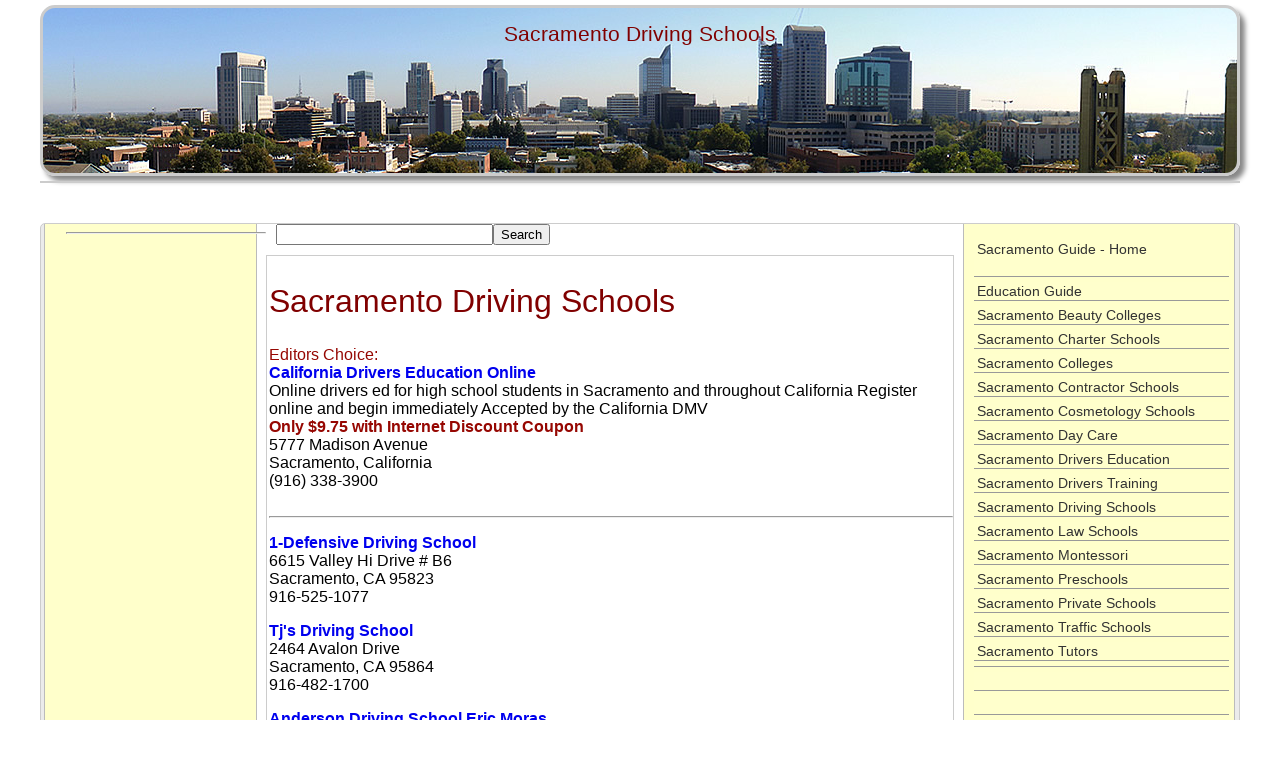

--- FILE ---
content_type: text/html; charset=UTF-8
request_url: https://www.sacramentotop10.com/Education/Driving-Schools
body_size: 7120
content:
<!doctype html><head><meta charset="utf-8"><title>Sacramento Driving Schools - Sacramento CA Top 10 | $18.95 Drivers Ed Online</title><meta name="description" content=" Sacramento Driving Schools Guide. Get your drivers license quickly. Take drivers education online! Submit your business information for editor review and have your site listed within the Best of the Sacramento Guide."/><meta name="keywords" content=" "/> <script defer src="[data-uri]"></script> <script defer src='https://www.google-analytics.com/analytics.js'></script> <script defer src="[data-uri]"></script> <link href="https://www.sacramentotop10.com/wp-content/cache/autoptimize/autoptimize_single_31c7c0c3a375c97171d790e0d5efce12.php" rel="stylesheet" type="text/css" media="all" />  <script type="text/javascript">!window.jQuery && document.write(unescape('%3Cscript src="//code.jquery.com/jquery-2.1.4.min.js"%3E%3C/script%3E'));</script> <script defer src="[data-uri]"></script> </head><body data-rsssl=1>
<div id="mainWrapper"><div id="mainHeaderSac"><h1>Sacramento Driving Schools</h1></div><div style="background-color:#FFFFFF; margin-top:5px; border:solid 1px #CCCCCC; padding-right:2px"></div><div id="adSense"></div><div id="mainContent"><div id="leftColl"><hr><p> <script defer type="text/javascript" src="https://feedjit.com/serve/?bc=FFFFFF&amp;tc=494949&amp;brd1=336699&amp;lnk=494949&amp;hc=336699&amp;ww=160"></script> </p></div><div id="rightColl"><ul><li class="head"><a href="../">Sacramento&nbsp;Guide&nbsp;-&nbsp;Home</a><br> <br><li class="head"><a href="./">Education&nbsp;Guide</a><li><a href="Beauty-College.html">Sacramento&nbsp;Beauty&nbsp;Colleges</a><li><a href="Charter-Schools.html">Sacramento&nbsp;Charter&nbsp;Schools</a><li><a href="College.html">Sacramento&nbsp;Colleges</a><li><a href="Contractor-Schools.html">Sacramento&nbsp;Contractor&nbsp;Schools</a><li><a href="Cosmetology-Schools.html">Sacramento&nbsp;Cosmetology&nbsp;Schools</a><li><a href="Day-Care.html">Sacramento&nbsp;Day&nbsp;Care</a><li><a href="Drivers-Education.html">Sacramento&nbsp;Drivers&nbsp;Education</a><li><a href="Drivers-Training.html">Sacramento&nbsp;Drivers&nbsp;Training</a><li><a href="Driving-Schools.html">Sacramento&nbsp;Driving&nbsp;Schools</a><li><a href="Law-Schools.html">Sacramento&nbsp;Law&nbsp;Schools</a><li><a href="Montessori.html">Sacramento&nbsp;Montessori</a><li><a href="Preschools.html">Sacramento&nbsp;Preschools</a><li><a href="Private-Schools.html">Sacramento&nbsp;Private&nbsp;Schools</a><li><a href="Traffic-Schools.html">Sacramento&nbsp;Traffic&nbsp;Schools</a><li><a href="Tutors.html">Sacramento&nbsp;Tutors</a><li class="head"><li>&nbsp;<li>&nbsp;<li><a href="Schools/A.html">Sacramento&nbsp;Schools&nbsp;A</a><li><a href="Schools/B.html">Sacramento&nbsp;Schools&nbsp;B</a><li><a href="Schools/C.html">Sacramento&nbsp;Schools&nbsp;C</a><li><a href="Schools/D.html">Sacramento&nbsp;Schools&nbsp;D</a><li><a href="Schools/E.html">Sacramento&nbsp;Schools&nbsp;E</a><li><a href="Schools/F.html">Sacramento&nbsp;Schools&nbsp;F</a><li><a href="Schools/G.html">Sacramento&nbsp;Schools&nbsp;G</a><li><a href="Schools/H.html">Sacramento&nbsp;Schools&nbsp;H</a><li><a href="Schools/I.html">Sacramento&nbsp;Schools&nbsp;I</a><li><a href="Schools/J.html">Sacramento&nbsp;Schools&nbsp;J</a><li><a href="Schools/K.html">Sacramento&nbsp;Schools&nbsp;K</a><li><a href="Schools/L.html">Sacramento&nbsp;Schools&nbsp;L</a><li><a href="Schools/M.html">Sacramento&nbsp;Schools&nbsp;M</a><li><a href="Schools/N.html">Sacramento&nbsp;Schools&nbsp;N</a><li><a href="Schools/O.html">Sacramento&nbsp;Schools&nbsp;O</a><li><a href="Schools/P.html">Sacramento&nbsp;Schools&nbsp;P</a><li><a href="Schools/Q.html">Sacramento&nbsp;Schools&nbsp;Q</a><li><a href="Schools/R.html">Sacramento&nbsp;Schools&nbsp;R</a><li><a href="Schools/S.html">Sacramento&nbsp;Schools&nbsp;S</a><li><a href="Schools/T.html">Sacramento&nbsp;Schools&nbsp;T</a><li><a href="Schools/U.html">Sacramento&nbsp;Schools&nbsp;U</a><li><a href="Schools/V.html">Sacramento&nbsp;Schools&nbsp;V</a><li><a href="Schools/W.html">Sacramento&nbsp;Schools&nbsp;W</a><li><a href="Schools/XYZ.html">Sacramento&nbsp;Schools&nbsp;XYZ</a><li>&nbsp;<li>&nbsp;<li>&nbsp;<li>&nbsp;<li class="head"><a href="../Contact/">Contact Us</a><li class="head"></ul></div><div><form action="//www.SacramentoTop10.com/Search-Results.html" id="searchbox_014461508975959218623:nifhwu0a3vc"> <input type="hidden" name="cx" value="014461508975959218623:nifhwu0a3vc" /><input type="hidden" name="cof" value="FORID:11" /><input type="text" name="q" size="25" /><input type="submit" name="sa" value="Search" class="btn" onmouseover="this.className='btn btnhov'" onmouseout="this.className='btn'"/></form> <script defer type="text/javascript" src="https://www.google.com/coop/cse/brand?form=searchbox_014461508975959218623%3Anifhwu0a3vc&lang=en"></script> <div id="contentText"><h2>Sacramento Driving Schools</h2> <font color="#960702">Editors Choice:</font> <br> <a href="http://www.California-Drivers-Ed.com" target="_blank">California Drivers Education Online</a> <br> Online drivers ed for high school students in Sacramento and throughout California Register online and begin immediately Accepted by the California DMV <br> <b><font color="#960702">Only $9.75 with Internet Discount Coupon</font></b><br> 5777 Madison Avenue <br> Sacramento, California<br> (916) 338-3900<br> <br><div id="maincolumnhome"><hr><p><a href="http://www.1defensive.com" target="_blank" rel="nofollow">1-Defensive Driving School</a><br>6615 Valley Hi Drive # B6<br>Sacramento, CA 95823<br>916-525-1077<br></p><p><a href="http://www.tjsdrivingschool.com" target="_blank" rel="nofollow"><b>Tj's Driving School</b></a><br>2464 Avalon Drive<br>Sacramento, CA 95864<br>916-482-1700<br></p><p><a href="http://www.andersondrivingschool.net" target="_blank" rel="nofollow"><b>Anderson Driving School Eric Moras</b></a><br>6406 Camino del Lago<br>Rancho Murieta, CA 95683<br>530-365-7712<br></p><p><a href="http://www.drivingbible.com" target="_blank" rel="nofollow"><b>Absolute Best Driving School</b></a><br>3811 Florin Road<br>Sacramento, CA 95823<br>916-399-5844<br></p><p><a href="http://www.1defensive.com" target="_blank" rel="nofollow"><b>1-Defensive Driving School</b></a><br>6615 Valley Hi Drive # B6<br>Sacramento, CA 95823<br>916-525-1077<br></p><p><a href="http://www.camellok.com" target="_blank" rel="nofollow"><b>Camellok Driving School</b></a><br>6750 Folsom Boulevard 228<br>Sacramento, CA 95819<br>916-479-9001<br></p><p><a href="http://www.wptruckschool.com" target="_blank" rel="nofollow"><b>Western Pacific Truck School</b></a><br>8720 Fruitridge Road<br>Sacramento, CA 95826<br>916-388-2180<br></p><p><a href="http://www.tjsdrivingschool.com" target="_blank" rel="nofollow"><b>Tj's Driving School</b></a><br>Sacramento, CA 95864<br>530-220-4100<br></p><p><a href="http://www.drivingacademyonline.com" target="_blank" rel="nofollow"><b>Pacific Driving Academy</b></a><br>7601 Cook Avenue<br>Citrus Heights, CA 95610<br>916-722-1313<br></p><p><a href="http://www.truckdrivingacademy.info" target="_blank" rel="nofollow"><b>Truck Driving Academy - Call US</b></a><br>5711 Florin Perkins Road Suite A<br>Sacramento, CA 95828<br>916-381-2285<br></p><p><a href="http://www.natomasdrivingschool.com" target="_blank" rel="nofollow"><b>Natomas Driving School</b></a><br>Sacramento, CA 95833<br>916-925-5253<br></p><p><a href="http://www.westcoastdrivers.com" target="_blank" rel="nofollow"><b>West Coast Driving School</b></a><br>Sacramento, CA 95814<br>916-452-0329<br></p><p><a href="http://www.natomasdrivingschool.com" target="_blank" rel="nofollow"><b>Natomas Driving School</b></a><br>648 Northfield Drive<br>Sacramento, CA 95833<br>916-925-5253<br></p><p><a href="http://www.newdriver.com" target="_blank" rel="nofollow"><b>Referral Driving School</b></a><br>Citrus Heights, CA 95610<br>530-885-4774<br></p><p><a href="http://www.a1drivingschool.com" target="_blank" rel="nofollow"><b>A 1 Driving School</b></a><br>920 22nd Street<br>Sacramento, CA 95816<br>916-443-7483<br></p><p><a href="http://www.statewide-driving-school.com" target="_blank" rel="nofollow"><b>Statewide Driving School</b></a><br>4441 Auburn Boulevard Suite P<br>Sacramento, CA 95841<br>916-481-5800<br></p><p><a href="http://www.tjsdrivingschool.com" target="_blank" rel="nofollow"><b>Tj's Driving School</b></a><br>Sacramento, CA 95814<br>707-449-3636<br></p><p><a href="http://2btw.com" target="_blank" rel="nofollow"><b>1 Defensive Driving School</b></a><br>6615 Valley Hil Dr B6<br>Sacramento, CA <br>916-525-1077<br>916-420-4680<br></p><p><a href="http://www.tjsdrivingschool.com" target="_blank" rel="nofollow"><b>T J'S Driving School</b></a><br>Elk Grove, CA 95624<br>916-685-3100<br></p><p><a href="http://www.tjsdrivingschool.com" target="_blank" rel="nofollow"><b>Tj's Driving School</b></a><br>Sacramento, CA 95814<br>916-422-1500<br></p><p><a href="http://www.allgooddriving.com" target="_blank" rel="nofollow"><b>All Good Driving School</b></a><br>22082 Coyote Drive<br>Sacramento, CA 95827<br>916-363-2669<br></p><p><a href="http://www.foothilldriving.com" target="_blank" rel="nofollow"><b>Foothill Driving School</b></a><br>326 East Bidwell Street<br>Folsom, CA 95630<br>916-984-7574<br>530-885-3353<br></p><p><a href="http://www.westcoastdrivers.com" target="_blank" rel="nofollow"><b>West Coast Driving School</b></a><br>Sacramento, CA 95814<br>707-451-4313<br></p><p><a href="http://www.cal-drivers-ed.com" target="_blank" rel="nofollow"><b>A-California Driving School</b></a><br>2023 1st Avenue<br>Sacramento, CA 95814<br>916-455-1889<br></p><p><a href="http://www.DriveAtGlobal.com" target="_blank" rel="nofollow"><b>Global Driving School</b></a><br>4330 24th Street #1<br>Sacramento, CA 95822<br>916-284-5710<br></p><p><b>New Deluxe Driving School</b><br>Sacramento, CA 95819<br>916-455-5689<br></p><p>see also <a href="Drivers-Training.html">Sacramento Drivers Training</a></p><p><b>Adept Inc</b><br>7311 Greenhaven Drive Suite 165<br>Sacramento, CA 95831<br>916-424-4858<br></p><p><a href="http://www.stopngodnts.com" target="_blank" rel="nofollow"><b>Stop N Go Driving N Traffic School</b></a><br>106 North Sunrise Avenue Suite B3<br>Roseville, CA 95661<br>916-781-6466<br></p><p><a href="http://www.foothilldrivingplacer.com" target="_blank" rel="nofollow"><b>Foothill Driving School</b></a><br>1685 1st Street<br>Lincoln, CA 95648<br>530-885-3353<br></p><p><b>Slow Down Traffic Safety School</b><br>6615 Valley Hi Drive<br>Sacramento, CA 95823<br>916-689-1261<br></p><p><b>Central Valley Driving School</b><br>1102 T Street<br>Sacramento, CA 95811<br>916-443-7639<br></p><p><a href="http://www.driveholen.com" target="_blank" rel="nofollow"><b>Sofia Hotlen Driving School</b></a><br>Auburn, CA 95602<br>530-550-1290<br></p><p><b>Fil-Am Driving School</b><br>8418 Modena Way<br>Elk Grove, CA 95624<br>916-226-4339<br></p><p><b>Midtown Traffic School</b><br>920 22nd Street<br>Sacramento, CA 95816<br>916-443-2830<br></p><p><b>T J's Driving School</b><br>2464 Avalon Drive<br>Sacramento, CA 95864<br>916-422-1500<br></p><p><a href="http://www.drivehotlen.com" target="_blank" rel="nofollow"><b>Hotlen Sofia Driving School</b></a><br>Roseville, CA 95746<br>916-783-8611<br></p><p><b>Ace Training Services</b><br>10460 Franklin Boulevard<br>Elk Grove, CA 95757<br>916-683-7282<br></p><p><a href="http://www.drivehotlen.com" target="_blank" rel="nofollow"><b>Hotlen Driving School</b></a><br>457 Grass Valley Highway<br>Auburn, CA 95603<br>530-823-1511<br></p><p><b>Cheap School</b><br>2730 Arden Way<br>Sacramento, CA 95825<br>916-441-1188<br></p><p><b>All Ways Driving School</b><br>4311 Attawa Avenue<br>Sacramento, CA 95822<br>916-455-8800<br></p><p><b>Citidriver Driving School</b><br>4311 Attawa Avenue<br>Sacramento, CA 95822<br>916-451-4878<br></p><p><b>Allgood Driving School Inc</b><br>Sacramento, CA 95815<br>916-837-4836<br></p><p><b>Safe Driving School</b><br>10294 Jackson Road<br>Sacramento, CA 95827<br>916-362-9946<br></p><p><b>Golden State Driving School</b><br>7810 Stockton Boulevard 120<br>Sacramento, CA 95823<br>916-681-8088<br></p><p><b>Key Traffic School</b><br>2277 Fair Oaks Boulevard<br>Sacramento, CA 95825<br>916-565-0753<br></p><p><b>California Driver Training</b><br>4608 Auburn Boulevard Suite 7<br>Sacramento, CA 95841<br>916-483-7200<br></p><p><b>1-Defensive Driving School</b><br>2740 Fulton Avenue Suite 114<br>Sacramento, CA 95821<br>916-525-1077<br></p><p><b>Mann Vehicle Registration Service</b><br>Elk Grove, CA 95624<br>916-681-4527<br></p><p><b>Referral Driving School</b><br>7516 Maple Avenue # 3<br>Citrus Heights, CA 95610<br>916-729-4771<br></p><p><b>Simply the Best Driving School</b><br>648 Northfield Drive Centre<br>Sacramento, CA 95833<br>916-929-7085<br></p><p><b>Breining Institute</b><br>7880 Alta Valley Drive<br>Sacramento, CA 95823<br>916-688-1163<br></p><p><b>Ace Training Services</b><br>7035 South Land Park Drive<br>Sacramento, CA 95831<br>916-424-8877<br></p><p><b>Better Safer Driving School</b><br>Sacramento, CA 95814<br>916-554-6468<br></p><p><a href="http://www.pacificdrivingacademy.com" target="_blank" rel="nofollow"><b>Pacific Driving Academy</b></a><br>Roseville, CA 95661<br>916-722-1313<br></p><p><b>A-California Driving School</b><br>3811 Florin Road Suite 11<br>Sacramento, CA 95823<br>916-422-8677<br></p><p><b>A Better-Safer Driving School</b><br>Sacramento, CA 95814<br>916-554-6468<br></p><p><b>Pacific Driving Academy</b><br>Orangevale, CA 95662<br>916-987-6714<br></p><p><a href="http://www.stopngodnts.com" target="_blank" rel="nofollow"><b>Stop N Go Driving N Traffic</b></a><br>106 N Sunrise Avenue B3<br>Roseville, CA 95661<br>916-781-6466<br>916-781-6699 fax <br></p><p><b>American Driving Records</b><br>2860 Gold Tailings Court<br>Rancho Cordova, CA 95670<br>916-853-1900<br></p><p><b>Metropolitan Driving School</b><br>6945 Stockton Boulevard B<br>Sacramento, CA 95823<br>916-424-4888<br>916-424-4494 fax <br></p><p><b>Melody's Driving & Traffic Schools</b><br>5524 Assembly Court Suite 55<br>Sacramento, CA 95823<br>916-422-7100<br>916-422-7142 fax <br></p><p><a href="http://www.drivehotlen.com" target="_blank" rel="nofollow"><b>Holten Driving School</b></a><br>457 Grass Valley Highway<br>Auburn, CA 95603<br>530-272-3872<br></p><p><b>Academia de Trafico in Espanol</b><br>909 3rd Street<br>Sacramento, CA 95814<br>916-444-0120<br>888-918-5888 toll-free <br></p><p><b>A Madigans Driving School</b><br>6228 Filbert Avenue Suite 6<br>Orangevale, CA 95662<br>916-987-1531<br></p><p><b>California Driver Education Association</b><br>4441 Auburn Boulevard<br>Sacramento, CA 95841<br>916-483-8800<br></p><p><a href="http://www.drivehotlen.com" target="_blank" rel="nofollow"><b>Hotlen Driving School</b></a><br>1123 High Street<br>Auburn, CA 95603<br>916-783-8611<br></p><p><b>Saturday & Evenings Great Teachers-2</b><br>Sacramento, CA 95814<br>916-441-1516<br></p><p><b>Saturday & Evenings Great</b><br>2730 Arden Way 13<br>Sacramento, CA 95825<br>916-441-1516<br>800-401-7720 toll-free <br></p><p><b>East Enterprises</b><br>9585 Laguna Springs Drive 100<br>Elk Grove, CA 95758<br>916-691-3278<br></p><p><b>Village Driving School</b><br>4110 Main<br>Folsom, CA 95630<br>916-961-4107<br></p><p><b>All Star Driving School</b><br>7526 Chipmunk Way<br>Citrus Heights, CA 95610<br>916-899-1728<br></p><p><b>1-Defensive Driving School</b><br>920 22nd Street<br>Sacramento, CA 95816<br>916-525-1077<br></p><p><b>Commercial Vehicle Regstrtn</b><br>2820 Auburn Boulevard 7<br>Sacramento, CA 95821<br>916-487-8581<br></p><p><b>Action Driving School</b><br>515 Riverside Avenue<br>Roseville, CA 95678<br>916-771-8766<br></p><p><b>Massick Driving School</b><br>233 South Auburn Street<br>Colfax, CA 95713<br>530-346-7779<br></p><p><b>A-Western Driving School</b><br>1110 Melody Lane<br>Roseville, CA 95678<br>916-797-3011<br></p><p><b>School of Driving Allstars - Rocklin Office, Central Office</b><br>Po Box 674<br>Rocklin, CA 95677<br>916-663-6573<br></p><p><b>Massick Driving School</b><br>233 S Auburn Street 160<br>Colfax, CA 95713<br>530-346-7779<br></p><p><b>Dave Coyne's Driving School</b><br>3043 Alhambra Drive<br>Cameron Park, CA 95682<br>530-677-7608<br></p><p><b>Dave Coynes Driving School</b><br>1057 Cambria Way<br>El Dorado Hills, CA 95762<br>916-939-9213<br></p><p><a href="http://www.drivingacademyonline.com" target="_blank" rel="nofollow"><b>Davis Academy Driving School</b></a><br>520 2nd Street<br>Vacaville, CA 95688<br>707-447-5257<br></p><p><a href="http://www.davisdrivingacademy.com" target="_blank" rel="nofollow"><b>Davis Academy Driving School</b></a><br>Davis, CA 95616<br>707-556-8226<br></p><p><b>The 21st Century Traffic School</b><br>3161 Cameron Park Drive<br>Cameron Park, CA 95682<br>530-677-7856<br>530-677-7856 fax <br>888-320-4141 toll-free <br></p><p><a href="http://www.davisacademydriving.com" target="_blank" rel="nofollow"><b>Davis Academy Driving School</b></a><br>Davis, CA 95616<br>707-447-5257<br></p><p><a href="http://www.pacificdrivingacademy.com" target="_blank" rel="nofollow"><b>Davis Academy Driving School</b></a><br>Davis, CA 95616<br>916-967-0131<br></p><p><b>Fairchilds Driving School</b><br>2371 Big Canyon Creek Road<br>Placerville, CA 95667<br>530-642-0455<br>530-306-0073<br></p><p><b>Dave's Driving School</b><br>3179 Spanish Ravine Road<br>Placerville, CA 95667<br>530-295-4858<br></p><p><a href="http://www.tjsdrivingschool.com" target="_blank" rel="nofollow"><b>TJ's Driving School</b></a><br>204 F Street<br>Davis, CA 95616<br>916-685-3100<br></p><p><b>Fairchilds Driving School</b><br>Placerville, CA 95667<br>530-642-0455<br></p><p><b>Dave Coyne's Driving School</b><br>Shingle Springs, CA 95682<br>916-939-9213<br></p><p><b>Dave Coyne's Driving School</b><br>Cameron Park, CA 95682<br>916-939-9213<br></p><p><b>Cool Traffic School</b><br>2835 Hewenthatta Way<br>Placerville, CA 95667<br>530-644-4512<br></p><p><a href="http://www.drivingacademyonline.com" target="_blank" rel="nofollow"><b>Davis Academy Driving School</b></a><br>520 2nd Street<br>Davis, CA 95616<br>530-759-0464<br></p><p><a href="http://www.allstarsdriving.com" target="_blank" rel="nofollow"><b>Allstars Driving School of Davis</b></a><br>4849 El Cemonte Avenue Ofc<br>Davis, CA 95618<br>530-753-7200<br></p><p><b>Dave's Driving School</b><br>Placerville, CA 95667<br>530-295-4858<br></p><p><a href="http://www.westerntruckschool.com" target="_blank" rel="nofollow"><b>Western Truck School</b></a><br>4519 West Capitol Avenue<br>West Sacramento, CA 95691<br>916-372-9985<br></p><p><b>Pacific Seminar Traffic Safety</b><br>229 New York Ranch Road<br>Jackson, CA 95642<br>209-223-2141<br></p><p><b>California Human Develop Corporation</b><br>2945 Ramco Street Suite 195<br>West Sacramento, CA 95691<br>916-371-8220<br></p><p><b>Pacific Seminar Traffic Safety Inc</b><br>Pine Grove, CA 95665<br>209-223-2141<br></p><p><b>Acme Driving School</b><br>725 Main Street Suite 216<br>Woodland, CA 95695<br>530-666-6667<br></p><p><b>E-Z Driving School</b><br>2028 Nut Tree Road<br>Vacaville, CA 95687<br>707-422-3001<br></p><p><b>Convenient Home Study</b><br>Vacaville, CA 95687<br>707-447-8527<br></p><p><b>Humors My Name Traffic Is My Game</b><br>327 College Street<br>Woodland, CA 95695<br>530-668-0657<br></p><p><b>Quality Driving School</b><br>231 S 8th Street<br>Dixon, CA 95620<br>707-678-1660<br></p><p><b>Pacific Driving Academy</b><br>Davis, CA 95616<br>209-952-3158<br></p><p><b>Wheatland Driving Academy</b><br>408 Main Street<br>Wheatland, CA 95692<br>530-633-4910<br></p><p><b>Pacific Seminar Traffic Safety Inc</b><br>Boulder Creek<br>Jackson, CA 95642<br>209-223-2141<br></p><p><b>Pacific Driving Academy</b><br>Davis, CA 95616<br>707-455-0370<br></p><p><b>TJS Driving School</b><br>204 West F Street<br>Dixon, CA 95620<br>707-449-3636<br></p><p><b>Quality Driving School - Vacaville-Fairfield-Suisun</b><br>231 South 8th Street<br>Dixon, CA 95620<br>707-678-1660<br></p><p><b>West Coast Driving School</b><br>300 Elizabeth Street<br>Vacaville, CA 95688<br>707-451-4313<br></p><p><b>Economy Driving School & Truck Driving School</b><br>Dixon, CA 95620<br>707-447-6026<br></p><p><b>Arthur & Associates</b><br>204 F Street<br>Davis, CA 95616<br>530-750-1915<br></p><p><b>Economy Driving School</b><br>Dixon, CA 95620<br>707-678-0776<br></p><p><b>Convenient Drivers Ed Home</b><br>Po Box 5071<br>Vacaville, CA 95696<br>707-447-8527<br></p><p><b>Davis Adcademy Driving School</b><br>520 2D Davis<br>Davis, CA 95616<br>530-757-2960<br></p><p><b>Economy Driving School</b><br>707 La Cruz Lane<br>Vacaville, CA 95687<br>707-447-6026<br></p><p><b>Convenient Drivers Ed Home Study</b><br>270 North West Street<br>Vacaville, CA 95688<br>707-447-8527<br></p><p><b>Economy Driving School & Traffic School</b><br>Vacaville, CA 95687<br>707-678-0776<br></p><p><b>Quality Driving School</b><br>231 South 8th Street<br>Dixon, CA 95620<br>707-426-0112<br></p><p><b>Street Skills Motorcycle Rider</b><br>8404 Kobert Road<br>Winters, CA 95694<br>530-795-1823<br></p><p><b>Convenient Home Study</b><br>Vacaville, CA 95687<br>800-491-8527<br></p><p><b>River City Registration</b><br>1540 Jefferson Boulevard<br>West Sacramento, CA 95691<br>916-372-1313<br></p><p><b>Pacific Driving Academy</b><br>520 2nd Street<br>Davis, CA 95616<br>707-759-0464<br></p><p><font color="#960702"><i>Not Recommended:</i></font><br><a href="http://www.bonddrivingschool.com" target="_blank" rel="nofollow"><b>Bond Driving School</b></a><br>9655 Elk Grove Florin Road Suite 3<br>Elk Grove, CA 95624<br>916-686-4707<br></p><p><font color="#960702"><i>Not Recommended:</i></font><br><a href="http://www.bonddrivingschool.com" target="_blank" rel="nofollow"><b>Bond Driving School</b></a><br>Sacramento, CA 95821<br>209-369-0100<br></p><p><font color="#960702"><i>Not Recommended:</i></font><br><a href="http://www.bonddrivingschool.com" target="_blank" rel="nofollow"><b>Bond Driving School</b></a><br>Sacramento, CA 95821<br>209-469-0400<br></p><p><font color="#960702"><i>Not Recommended:</i></font><br><a href="http://www.bonddrivingschool.com" target="_blank" rel="nofollow"><b>Bond Driving School</b></a><br>Sacramento, CA 95821<br>707-450-0400<br></p><p><font color="#960702"><i>Not Recommended:</i></font><br><a href="http://www.bonddrivingschool.com" target="_blank" rel="nofollow"><b>Bond Driving School</b></a><br>3333 Balmoral Drive<br>Sacramento, CA 95821<br>916-485-5779<br></p><p><font color="#960702"><i>Not Recommended:</i></font><br><a href="http://www.bonddrivingschool.com" target="_blank" rel="nofollow"><b>Sacramento Driving School</b></a><br>7035 South Land Park Drive<br>Sacramento, CA 95831<br>916-424-8877<br></p><p><font color="#960702"><i>Not Recommended:</i></font><br><a href="http://www.bonddrivingschool.com" target="_blank" rel="nofollow"><b>Bond Driving School</b></a><br>11050 Coloma Road 8<br>Rancho Cordova, CA 95670<br>916-485-5779<br>888-807-2633 toll-free <br></p><p><font color="#960702"><i>Not Recommended:</i></font><br><a href="http://www.westpointdrivingschool.com" target="_blank" rel="nofollow"><b>West Point Driving & Traffic School</b></a><br>8182 Florin Road<br>Sacramento, CA 95828<br>916-381-3211<br></p><p><font color="#960702"><i>Not Recommended:</i></font><br><a href="http://www.bonddrivingschool.com" target="_blank" rel="nofollow"><b>Bond Driving School - Roseville</b></a><br>Fair Oaks, CA 95628<br>916-967-0277<br></p><p><font color="#960702"><i>Not Recommended:</i></font><br><a href="http://www.ezwaydrivingschool.com" target="_blank" rel="nofollow"><b>E-Z Way Driving School</b></a><br>1085 Grass Valley Highway<br>Auburn, CA 95603<br>530-885-8109<br></p><p><font color="#960702"><i>Not Recommended:</i></font><br><b>Freedom Driving School</b><br>Orangevale, CA 95662<br>916-899-1729<br></p><p><font color="#960702"><i>Not Recommended:</i></font><br><a href="http://www.ezwaydrivingschool.com" target="_blank" rel="nofollow"><b>E-Z Way Driving School</b></a><br>Auburn, CA 95602<br>530-582-8288<br></p><p><font color="#960702"><i>Not Recommended:</i></font><br><a href="http://www.marksdrivingschool.com" target="_blank" rel="nofollow"><b>Marks Driving School</b></a><br>3073 Caldwell Drive<br>Camino, CA 95709<br>530-644-1309<br></p><p><font color="#960702"><i>Not Recommended:</i></font><br><a href="http://www.bonddrivingschool.com" target="_blank" rel="nofollow"><b>Bond Driving School</b></a><br>Watt Elcamino<br>Vacaville, CA 95687<br>707-450-0400<br>707-487-2735 fax <br>877-907-2663 toll-free <br></p><p><font color="#960702"><i>Not Recommended:</i></font><br><a href="http://www.goldcountrydrivingschool.com" target="_blank" rel="nofollow"><b>Gold Country Driving School</b></a><br>845 E State Highway 88<br>Jackson, CA 95642<br>209-223-1924<br></p><p><font color="#960702"><i>Not Recommended:</i></font><br><a href="http://www.goldcountrydrivingschool.com" target="_blank" rel="nofollow"><b>Gold Country Driving School</b></a><br>845 East State Highway 88<br>Jackson, CA 95642<br>209-223-1924<br></p><p><font color="#960702"><i>Not Recommended:</i></font><br><b>Convenient Home Study</b><br>Po Box 5071<br>Vacaville, CA 95696<br>707-447-8527<br></p><p><font color="#960702"><i>Not Recommended:</i></font><br><b>Jacobsen Drive Training Center</b><br>122 South Orchard Avenue<br>Vacaville, CA 95688<br>707-447-7617<br></p><p><font color="#960702"><i>Not Recommended:</i></font><br><b>Jacobsen's Training Center</b><br>122 S Orchard Avenue A<br>Vacaville, CA 95688<br>707-447-7617<br></p><p></p><p><img decoding="async" src="../_images/c/driving-schools.jpg" alt="Sacramento Driving Schools" width="125" height="83" align="right" border="0">see also <a href="Traffic-Schools.html">Sacramento Traffic Schools</a></p><p><br> <br> <br> <br> <br></p> <br /><div class="subContent"><hr  /><div class="smallFont"><p><a href="https://sacramentotop10.com/Contact/">Add Your Free Listing</a> - Add your business name, address and telephone number<a href="https://sacramentotop10.com/Contact/"><br /> Enhance Your Listing</a> - Add a directlink to your website, add photos, logos, larger type or more<br /> <a href="https://sacramentotop10.com/Contact/">Create Your Own Page</a> - Add a custom webpage to SacramentoTop10.com featuring your business<br /></p><p>Sacramento area 's best internet source .<br /> ©2007-2013 Sacramento Top 10. All rights reserved.<br /> <a href="https://sacramentotop10.com/Contact/">Add Your Site</a> | <a href="https://sacramentotop10.com/Contact/">Advertise on this Page</a><br /></p></div></div> <br style="clear:both;" /></div></div></div></div><div id="footer"><div class="footer"><p>Searchers often use misspellings and abbreviations including Sac Top 10, Sacto Top 10, Sacromento Top 10, Sacremento Top 10, Sacrament Top 10, Sacremento Top 10, Sacramenta Top 10, plus CA, Cal, and Calif. Sacramen, Sacrame, Sacram, Sacra, and Sacr<br /> We've included those words for your convenience.</p><div align="center"><p><a href="https://sacramentotop10.com/Neighbors/Antelope/">Antelope</a> | <a href="https://sacramentotop10.com/Neighbors/Auburn/">Auburn</a> | <a href="https://sacramentotop10.com/Neighbors/Carmichael/">Carmichael</a> | <a href="https://sacramentotop10.com/Neighbors/Citrus-Heights/">Citrus Heights</a> | <a href="https://sacramentotop10.com/Neighbors/Davis/">Davis</a> | <a href="https://sacramentotop10.com/Neighbors/El-Dorado-Hills/">El Dorado Hills</a> | <a href="https://sacramentotop10.com/Neighbors/Elk-Grove/">Elk Grove</a> | <a href="https://sacramentotop10.com/Neighbors/Fair-Oaks/">Fair Oaks</a> | <a href="https://sacramentotop10.com/Neighbors/Folsom/">Folsom</a> | <a href="https://sacramentotop10.com/Neighbors/Granite-Bay/">Granite Bay</a> |<a href="https://sacramentotop10.com/Neighbors/Midtown-Sacramento/">Midtown Sacramento</a> | <a href="https://sacramentotop10.com/Neighbors/Rocklin/">Rocklin</a> | <a href="https://sacramentotop10.com/Neighbors/Roseville/">Roseville</a> | <a href="https://sacramentotop10.com/Neighbors/Sacramento/">Sacramento</a> | <a href="https://sacramentotop10.com/Neighbors/Woodland/">Woodland</a></p></div></div></div> <script defer type="text/javascript" src="https://static.leaddyno.com/js"></script> <script defer src="[data-uri]"></script> <script defer src="https://static.cloudflareinsights.com/beacon.min.js/vcd15cbe7772f49c399c6a5babf22c1241717689176015" integrity="sha512-ZpsOmlRQV6y907TI0dKBHq9Md29nnaEIPlkf84rnaERnq6zvWvPUqr2ft8M1aS28oN72PdrCzSjY4U6VaAw1EQ==" data-cf-beacon='{"version":"2024.11.0","token":"a34cc7dea1fb4bbeaf40caad7d7412e1","r":1,"server_timing":{"name":{"cfCacheStatus":true,"cfEdge":true,"cfExtPri":true,"cfL4":true,"cfOrigin":true,"cfSpeedBrain":true},"location_startswith":null}}' crossorigin="anonymous"></script>
</body></html>

--- FILE ---
content_type: text/css; charset=utf-8
request_url: https://www.sacramentotop10.com/wp-content/cache/autoptimize/autoptimize_single_31c7c0c3a375c97171d790e0d5efce12.php
body_size: 628
content:
@charset "utf-8";@import url(https://www.google.com/cse/api/branding.css);body{font-size:1em;color:#000;font-family:Verdana,Arial,Helvetica,sans-serif;margin:0}H1{color:maroon;font-size:16pt;font-style:normal;font-weight:400}H2{color:maroon;font-size:14pt;font-style:normal;font-weight:400}H3{color:maroon;font-size:12pt;font-style:normal;font-weight:400}H4{color:maroon;font-size:12pt;font-style:normal;font-weight:400}H5{color:maroon;font-size:12pt;font-style:normal;font-weight:400}H6{color:maroon;font-size:12pt;font-style:normal;font-weight:400}#mainHeaderSac{background-image:url(https://www.sacramentotop10.com/_images/_template/SacramentoTop-10.jpg);background-repeat:no-repeat;height:165px;border-radius:15px;border:solid #ccc;text-align:center;color:#900;font-size:1.1em;-moz-box-shadow:5px 5px 5px #888;-webkit-box-shadow:5px 5px 5px #888;box-shadow:5px 5px 5px #888;margin-top:5px}#mainHeaderStars{background-image:url(https://www.sacramentotop10.com/_images/_template/top-10-stars.jpg);background-repeat:repeat;height:165px;border-radius:15px;border:solid #ccc;text-align:center;color:#900;font-size:1.1em;-moz-box-shadow:5px 5px 5px #888;-webkit-box-shadow:5px 5px 5px #888;box-shadow:5px 5px 5px #888;margin-top:5px}#mainHeaderSac span{font-family:Verdana,Arial,Helvetica,sans-serif,sans-serif;font-size:1.2em}#mainHeaderStars span{font-family:Verdana,Arial,Helvetica,sans-serif,sans-serif;font-size:1.2em}#mainWrapper{width:1200px;margin-right:auto;margin-left:auto}#rightBanner{float:right;clear:both;margin-top:15px}#rightBanner img{border:none}#banneradsimg{float:right;padding:10px;clear:both}#adSense{padding:15px}.smallFont{font-size:.8em;margin-left:10px;padding-left:10px}#mainContent{border:1px solid #ccc;margin-top:10px;border-radius:5px;padding:0 5px 10px 0;background-image:url(https://www.sacramentotop10.com/_images/_template/content.jpg);background-repeat:repeat-y}.subContent{margin-top:20px;padding-top:20px;border-top-width:1px;border-top-style:dotted;border-right-style:none;border-bottom-style:none;border-left-style:none;border-top-color:#999;padding-left:15px}#leftColl{background-color:transparent;float:left;width:200px;margin-right:10px;padding-left:25px;clear:right}#rightColl{float:right;width:265px;height:2200px;overflow:scroll}#rightColl strong,li{margin:5px}strong a{text-decoration:none;color:#000}strong a:link{color:#000}strong a:hover{padding:0 5px}#rightColl ul{list-style:none;padding:0}#rightColl li{border-bottom:solid 1px #999;background:#ffc}#rightColl a:link{color:#333;padding:3px;text-decoration:none;font-size:.9em}#rightColl li:visited{background-color:#333;text-decoration:none}#rightColl li:hover{background-color:#ccc;text-decoration:none}#contentText{font-size:1em;margin-top:10px;border:solid 1px #ccc;margin-left:225px;margin-right:280px;font-family:'Ubuntu Condensed',sans-serif;padding-left:2px}#contentText h2{font-size:2em}#contentText a:link{font-weight:700;text-decoration:none}#textLeft{float:left;margin-right:15px;width:50%;padding-left:5px}.clear{clear:both}#footer{background-color:#666;padding:10px;border-top:#ccc 2px groove;margin-bottom:0;margin-top:10px}.footer1{margin:auto;color:#ccc;font-size:.9em;text-align:center}.footer a{color:#ccc;text-decoration:none}.footer a:hover{color:#900}.topLink{background-image:url(https://www.sacramentotop10.com/_images/_template/top.fw.png);position:fixed;bottom:10px;right:30px;color:#fff;height:40px;width:40px}.smalFont{font-size:.8em;margin-left:10px;padding-left:10px}#adWords{padding:15px}